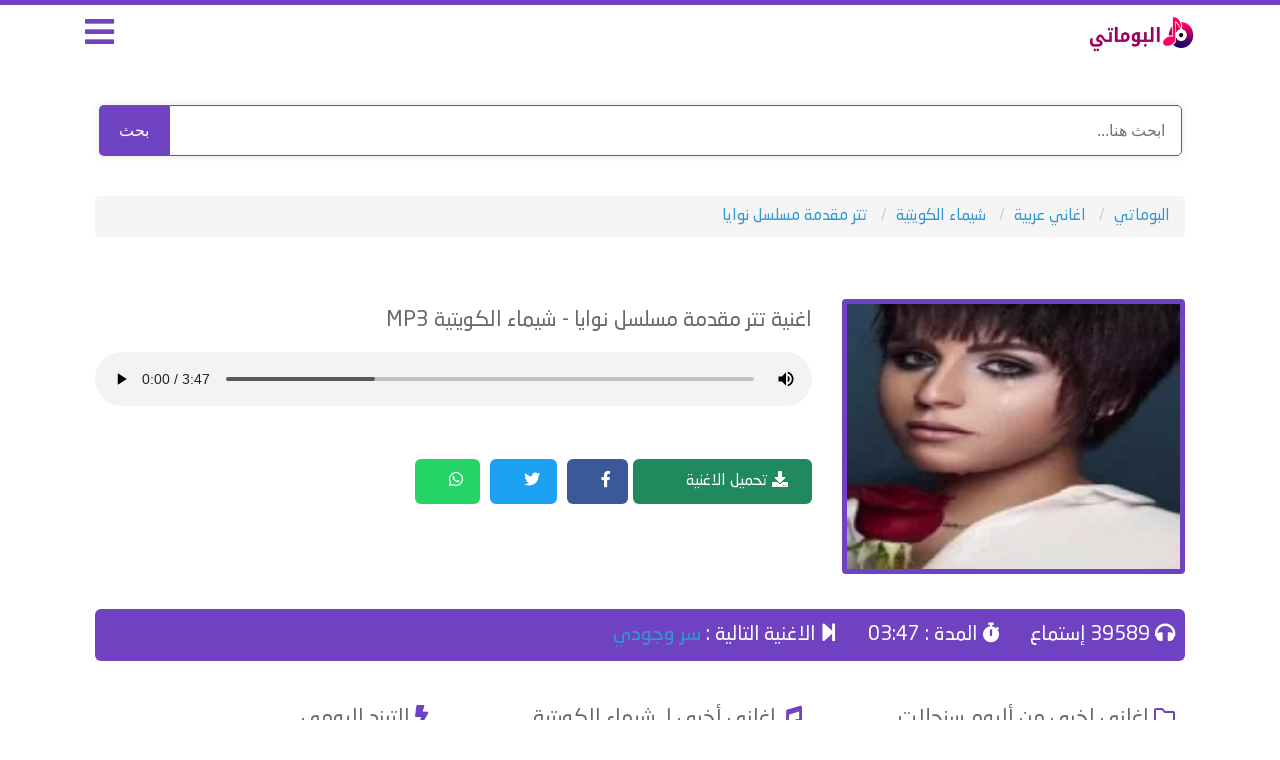

--- FILE ---
content_type: text/html; charset=UTF-8
request_url: https://www.albumaty.com/song/9848.html
body_size: 4349
content:

<!DOCTYPE html>

<html lang="ar" xmlns='http://www.w3.org/1999/xhtml' dir='ltr' xmlns:fb='http://ogp.me/ns/fb#'>
<head>
<title>تحميل اغنية - تتر مقدمة مسلسل نوايا - شيماء الكويتية - MP3 </title>
<meta name="robots" content="index, follow" />
<meta name="keywords" content="شيماء الكويتية , اغنية شيماء الكويتية نجومي, اغاني شيماء الكويتية , اغنية تتر مقدمة مسلسل نوايا , شيماء الكويتية , تتر مقدمة مسلسل نوايا , تحميل تتر مقدمة مسلسل نوايا , استماع اغنية تتر مقدمة مسلسل نوايا MP3 , تنزيل تتر مقدمة مسلسل نوايا , موقع البوماتي "/>
<meta name="description" content="استماع وتحميل اغنية شيماء الكويتية تتر مقدمة مسلسل نوايا mp3 من البوم سنجلات , البوماتي" />
<link rel="canonical" href="https://www.albumaty.com/song/9848.html" />
<meta property="og:title" content="تتر مقدمة مسلسل نوايا - شيماء الكويتية - MP3" />
<meta property="og:type" content="music.song" />
<meta property="og:description" content="استماع وتحميل اغنية شيماء الكويتية تتر مقدمة مسلسل نوايا MP3 كاملة , البوماتي" />
<meta property="og:url" content="https://www.albumaty.com/song/9848.html" />
<meta property="og:image" content="https://www.albumaty.com/uploads/singers/shimaa_857.webp" />
<meta property="og:image:width" content="200" />
<meta property="og:image:height" content="200" />
<meta property="og:audio" content="https://serv100.albumaty.com/dl/shen/shimaa-elkwitia/singels/Albumaty.Com.Shimaa.Nawaya.mp3" />

<meta property="music:duration" content="227" />
<meta property="music:release_date" content="2025" /><meta property="music:musician" content="شيماء الكويتية">
<meta property="music:album" content="سنجلات">
<meta property="og:audio:title" content="تتر مقدمة مسلسل نوايا" />
<meta property="og:audio:artist" content="شيماء الكويتية" />
<meta property="og:audio:album" content="ألبوم سنجلات" />
<meta property="og:audio:type" content="audio/mpeg" />
<meta name="twitter:card" content="summary" />
<meta name="twitter:site" content="@albumaty" />
<meta name="twitter:title" content="تتر مقدمة مسلسل نوايا - شيماء الكويتية - MP3" />
<meta name="twitter:description" content="اغنية تتر مقدمة مسلسل نوايا لـ شيماء الكويتية مع كلمات الأغنية و استماع و تحميل بروابط مباشرة و بجودة عالية بصيغة MP3" />
<meta name="twitter:image" content="https://www.albumaty.com/uploads/singers/shimaa_857.webp" />

<meta charset="utf-8">
<meta http-equiv="X-UA-Compatible" content="IE=9; IE=8; IE=7; IE=edge,chrome=1">
<meta name="viewport" content="width=device-width, initial-scale=1">
<!-- Preload بدون rel مكرر -->
<link rel="preload" href="https://www.albumaty.com/css/app.css" as="style" blocking="render">
<link rel="preload" href="https://www.albumaty.com/css/style4.css" as="style" blocking="render">
<link rel="preload" href="https://www.albumaty.com/css/mobile.css" as="style" blocking="render">

<link rel="stylesheet" href="https://www.albumaty.com/css/app.css">
<link rel="stylesheet" href="https://www.albumaty.com/css/style4.css">
<link rel="stylesheet" href="https://www.albumaty.com/css/mobile.css">

<link rel="preload" href="https://use.fontawesome.com/releases/v5.10.0/css/all.css" as="style" blocking="render">
<link rel="stylesheet" href="https://use.fontawesome.com/releases/v5.10.0/css/all.css">
<meta name="theme-color" content="#6f42c1" />
<meta property="fb:app_id" content="219012169029934" />
<meta name="rating" content="General"/>
<meta name="distribution" content="Global"/>
<link rel="shortcut icon" href="/favicon.ico"/>
<base href="https://www.albumaty.com/"/>
<meta http-equiv="Content-Type" content="text/html; charset=UTF-8"/>
<meta http-equiv="Content-Language" content="ar"/>
<meta name="generator" content="WordPress 5.4.1"/>
<link rel="icon" type="image/png" href="/favicon.ico" />
<!-- Google tag (gtag.js) -->
<script async src="https://www.googletagmanager.com/gtag/js?id=G-P93DX7WLPG"></script>
<script>
  window.dataLayer = window.dataLayer || [];
  function gtag(){dataLayer.push(arguments);}
  gtag('js', new Date());

  gtag('config', 'G-P93DX7WLPG');
</script>
<script type="application/ld+json">
    {
      "@context": "https://schema.org",
      "@type": "WebSite",
      "url": "https://www.albumaty.com/",
      "potentialAction": {
        "@type": "SearchAction",
        "target": "https://www.albumaty.com/search.php?q={search_term_string}",
        "query-input": "required name=search_term_string"
      }
    }
</script>
<style>
.search-box {
  display: flex;
  justify-content: center;
  align-items: center;
  max-width: 95%;
  margin: 20px auto;
  
  overflow: hidden;
  box-shadow: 0 0 8px rgba(0, 0, 0, 0.1);
  font-family: 'Arial', sans-serif;
}

.search-box input[type="text"] {
  flex: 1;
  padding: 12px 16px;
  border: 1px solid #6f42c1;
  border-radius: 0px 5px 5px 0px;
  outline: none;
  font-size: 16px;
}

.search-box button {
  background-color: #6f42c1;
  color: white;
  border: none;
  border-radius: 5px 0px 0px 5px;
  padding: 13px 20px;
  cursor: pointer;
  font-size: 16px;
  transition: background 0.3s;
}

.search-box button:hover {
  background-color: #5931a8;
}
</style>
</head>
<body>

<div id="app">
<header>
<div class="container">
<div class="col-md-9 col-xs-9 pull-right logo">
<a href="https://www.albumaty.com/">
<img src="https://www.albumaty.com/images/logo.png" alt="البوماتي" width="100%" height="100%">
</a>

</div>
<div class="col-md-3 col-xs-3 pull-right menu">
<i class="fas fa-bars"></i>
</div>
</div>
</header>
</div>
<div class="container">
<form action="https://www.albumaty.com/search.php" method="get" class="search-box">
  <input type="text" name="q" placeholder="ابحث هنا..." required>
  <button type="submit">بحث</button>
</form>
</div>
<div class="container main-menu">
<div class="col-md-12">
<div class="block">
<div class="hp-block-title">الاقسام</div>
<div class="menu-block">
<ul class="categoriesList">
	
<li><a href="https://www.albumaty.com/cat/1.html">اغاني عربية</a></li><li><a href="https://www.albumaty.com/cat/2.html">اغاني قديمة - زمن الفن الجميل</a></li><li><a href="https://www.albumaty.com/cat/3.html">اغاني سودانية</a></li><li><a href="https://www.albumaty.com/cat/11.html">اغاني اجنبية</a></li><li><a href="https://www.albumaty.com/cat/12.html">شيلات</a></li><li><a href="https://www.albumaty.com/cat/13.html">جزائرية</a></li>
<li><a href="https://www.albumaty.com/nowlastsongsnow.html">اغاني جديدة</a></li>
<li><a href="/album/1024.html">اغاني سبوع</a></li>
<li><a href="/album/1051.html">اغاني عيد ميلاد</a></li>
<li><a href="https://www.albumaty.com/album/444.html"> اغانى شهر رمضان</a></li>
<li><a href="https://www.albumaty.com/singer/1190.html">اغاني حزينه</a></li>
<li><a href="/nghmat">نفمات</a></li>
<li><a href="https://www.albumaty.com/singer/639.html">مهرجانات</a></a></li>

</ul>
</div>
</div>
</div>
</div>
<div class="container">
<div class="block breadlist">
<div class="col-md-12">
<ul class="breadcrumb" itemscope itemtype="http://schema.org/BreadcrumbList">
<li itemprop="itemListElement" itemscope itemtype="http://schema.org/ListItem">
  <a itemprop="item" href="https://www.albumaty.com/">
    <span itemprop="name">البوماتي</span>
  </a>
  <meta itemprop="position" content="1" />
</li>
<li itemprop="itemListElement" itemscope itemtype="http://schema.org/ListItem">
  <a itemprop="item" href="/cat/1.html">
    <span itemprop="name">اغاني عربية</span>
  </a>
  <meta itemprop="position" content="2" />
</li>
<li itemprop="itemListElement" itemscope itemtype="http://schema.org/ListItem">
  <a itemprop="item" href="https://www.albumaty.com/singer/583.html">
    <span itemprop="name">شيماء الكويتية</span>
  </a>
  <meta itemprop="position" content="3" />
</li>

<li itemprop="itemListElement" itemscope itemtype="http://schema.org/ListItem">
  <a itemprop="item" href="https://www.albumaty.com/song/9848.html">
    <span itemprop="name">تتر مقدمة مسلسل نوايا</span>
  </a>
  <meta itemprop="position" content="4" />
</li>
</ul>
</div>
</div>
</div>
<div class="container">
<div class="block">
<div class="col-md-4 col-xs-12 pull-right nomobilepadding">
<div class="singerblock">
<img src="https://www.albumaty.com/uploads/singers/shimaa_857.webp" alt="تتر مقدمة مسلسل نوايا شيماء الكويتية" fetchpriority="high" style="width: 100%;">
</div>
</div>
<div class="col-md-8 col-xs-12 pull-right nomobilepadding">
<div class="player-body">
<div itemprop="track" itemscope itemtype="http://schema.org/MusicRecording">
  <h1 class="song-title">
    اغنية 
     <span itemprop="name">تتر مقدمة مسلسل نوايا</span>
    <span itemprop="byArtist" itemscope itemtype="http://schema.org/MusicGroup">
    - <span itemprop="name">شيماء الكويتية</span></span> MP3 

  </h1>
  <meta itemprop="duration" content="PT03M47S">
  <link itemprop="url" href="https://www.albumaty.com/song/9848.html">
  <meta itemprop="datePublished" content="2025-07-10T15:02:34+03:00">
  <meta itemprop="isFamilyFriendly" content="true">
  <meta itemprop="image" content="https://www.albumaty.com/uploads/singers/shimaa_857.webp">
  <meta itemprop="description" content="استماع وتحميل أغنية شيماء الكويتية - تتر مقدمة مسلسل نوايا MP3 كاملة من ألبوم سنجلات عبر موقع البوماتي.">
<div itemprop="audio" itemscope itemtype="https://schema.org/AudioObject">
    <meta itemprop="url"
          content="https://serv100.albumaty.com/dl/shen/shimaa-elkwitia/singels/Albumaty.Com.Shimaa.Nawaya.mp3">
    <meta itemprop="encodingFormat" content="audio/mpeg">
    <meta itemprop="contentUrl"
          content="https://serv100.albumaty.com/dl/shen/shimaa-elkwitia/singels/Albumaty.Com.Shimaa.Nawaya.mp3">
    <meta itemprop="duration"
          content="PT03M47S">
  </div>
  
</div>
<div class="player">
<audio  onended="redirectFunc()" controls controlsList="nodownload" src="https://serv100.albumaty.com/dl/shen/shimaa-elkwitia/singels/Albumaty.Com.Shimaa.Nawaya.mp3" autoplay="true"></audio>

</div>
<script type="text/javascript">
function redirectFunc() {
    window.location = "https://www.albumaty.com/song/12625.html";
}
</script>
</div>
<div class="col-md-3 col-xs-12 pull-right nomobilepadding song-servicexxxd">
<div class="singerblockxxx">

<a href="/download/9848"><i class="fas fa-download"></i>
تحميل الاغنية</a>
</div>
</div>
<span class='share-button  share-button-top'></span>
	</div>
</div>
<div class="block">
<div class="col-md-12 nomobilepadding">
<div class="song-service">
<ul>
<li><i class="fas fa-headphones"></i> 39589 إستماع</li>
<li><i class="fas fa-stopwatch"></i> المدة : 03:47</li>
<li><i class="fas fa-step-forward"></i> الاغنية التالية :
<a href="https://www.albumaty.com/song/12625.html" class="next-song-link">سر وجودي</a></li>
</ul>
</div>
</div>
</div>

<div class="block">
<div class="col-md-4 col-xs-12 pull-right nomobilepadding">
<div class="song-blocks">
<h2><i class="far fa-folder"></i> اغاني اخرى من ألبوم سنجلات</h2>
<ul>

	  <li><i class="far fa-play-circle"></i> <a href="https://www.albumaty.com/song/13921.html"> اغنية تخيل</a></li>
	  <li><i class="far fa-play-circle"></i> <a href="https://www.albumaty.com/song/9632.html"> اغنية يا حبيبي احبك</a></li>
	  <li><i class="far fa-play-circle"></i> <a href="https://www.albumaty.com/song/10178.html"> اغنية اكذب علي</a></li>
	  <li><i class="far fa-play-circle"></i> <a href="https://www.albumaty.com/song/11650.html"> اغنية اشواق وتمني</a></li>
	  <li><i class="far fa-play-circle"></i> <a href="https://www.albumaty.com/song/12625.html"> اغنية سر وجودي</a></li>
	  <li><i class="far fa-play-circle"></i> <a href="https://www.albumaty.com/song/17583.html"> اغنية عرفت أختار</a></li>
	  <li><i class="far fa-play-circle"></i> <a href="https://www.albumaty.com/song/20370.html"> اغنية القادم أجمل</a></li>
	  <li><i class="far fa-play-circle"></i> <a href="https://www.albumaty.com/song/7864.html"> اغنية سامحني</a></li>
	  <li><i class="far fa-play-circle"></i> <a href="https://www.albumaty.com/song/10428.html"> اغنية تتر مسلسل الوجة المستعار</a></li></ul>
</div>
</div>
<div class="col-md-4 col-xs-12 pull-right nomobilepadding">
<div class="song-blocks">
<h2><i class="fas fa-music"></i> اغاني أخرى لـ شيماء الكويتية</h2>
<ul>

<li><i class="fas fa-volume-up"></i> <a href="https://www.albumaty.com/song/9848.html">تتر مقدمة مسلسل نوايا</a></li>
<li><i class="fas fa-volume-up"></i> <a href="https://www.albumaty.com/song/11650.html">اشواق وتمني</a></li>
<li><i class="fas fa-volume-up"></i> <a href="https://www.albumaty.com/song/10428.html">تتر مسلسل الوجة المستعار</a></li>
<li><i class="fas fa-volume-up"></i> <a href="https://www.albumaty.com/song/9632.html">يا حبيبي احبك</a></li>
<li><i class="fas fa-volume-up"></i> <a href="https://www.albumaty.com/song/20370.html">القادم أجمل</a></li>
<li><i class="fas fa-volume-up"></i> <a href="https://www.albumaty.com/song/12625.html">سر وجودي</a></li>
<li><i class="fas fa-volume-up"></i> <a href="https://www.albumaty.com/song/7864.html">سامحني</a></li>
<li><i class="fas fa-volume-up"></i> <a href="https://www.albumaty.com/song/13921.html">تخيل</a></li>
<li><i class="fas fa-volume-up"></i> <a href="https://www.albumaty.com/song/10178.html">اكذب علي</a></li>
<li><i class="fas fa-volume-up"></i> <a href="https://www.albumaty.com/song/17583.html">عرفت أختار</a></li></ul>
</div>
</div>
<div class="col-md-4 col-xs-12 pull-right nomobilepadding">
<div class="song-blocks">
<h2><i class="fas fa-bolt"></i> الترند اليومي</h2>
<ul>

<li><i class="fas fa-music"></i> <a href="https://www.albumaty.com/song/47720.html">بهاء سلطان - معايا</a></li>
<li><i class="fas fa-music"></i> <a href="https://www.albumaty.com/song/47848.html">عمرو مصطفي - بعتيني ليه - مع زياد ظاظا</a></li>
<li><i class="fas fa-music"></i> <a href="https://www.albumaty.com/song/27695.html">تامر حسنى - سجل يا تاريخ</a></li>
<li><i class="fas fa-music"></i> <a href="https://www.albumaty.com/song/50829.html">عصام صاصا - كله اتساوس واتكالب</a></li>
<li><i class="fas fa-music"></i> <a href="https://www.albumaty.com/song/33010.html">عمرو دياب - خطفوني</a></li>
<li><i class="fas fa-music"></i> <a href="https://www.albumaty.com/song/13048.html">منوعات - محمد عبد المطلب - رمضان جانا</a></li>
<li><i class="fas fa-music"></i> <a href="https://www.albumaty.com/song/30952.html">احمد سعد - سبب فرحتي - مع اصالة</a></li>
<li><i class="fas fa-music"></i> <a href="https://www.albumaty.com/song/4126.html">عمرو دياب - خليك معايا</a></li>
<li><i class="fas fa-music"></i> <a href="https://www.albumaty.com/song/50875.html">ليجي سي - مش اول مرة  - مع غالية</a></li>
<li><i class="fas fa-music"></i> <a href="https://www.albumaty.com/song/47923.html"> ياسمينا العبد - ضمة - مسلسل ميدتيرم</a></li></ul>
</div>
</div>
</div>
</div>
	<style>
.mobads { display: none; }
.mobads2 { display: none; }
.downaddesk { display: block; }
.downadmob { display: none; }
@media screen and (max-width: 414px) {
.mobads { display: none; margin-left: -8px; margin-right: -8px;}
.mobads2 { display: block; margin-left: -8px; margin-right: -24px; width: 336px;}
.socials { display: block; margin-right: 9px; }
}
</style>

<footer>
<div class="song-blocks">
<h2><i class=""></i></h2>
		<div class="col-md-9 n9f footer">
			<ul class="col-md-3 col-sm-3 pull-right">
			    <li><a href="https://www.whatsapp.com/channel/0029Vb5iDJiFnSz3A71H7p1K" rel="nofollow">انضم لينا علي الواتس اب</a></li>
				<li><a href="https://www.albumaty.com/lastalbums.html?id=2025">البومات 2025</a></li>
				
				<li><a href="https://www.albumaty.com/album/1051.html">اغاني عيد ميلاد</a></li>
				
			</ul>
			<ul class="col-md-3 col-sm-3 pull-right">
			    				<li><a href="https://www.albumaty.com/nowlastsongsnow.html">اغاني جديدة</a></li>
				<li><a href="https://www.albumaty.com/album/1024.html">اغاني سبوع</a></li>
				<li><a href="https://www.albumaty.com/album/1023.html">اغاني افراح</a></li>
				
			</ul>
			<ul class="col-md-3 col-sm-3 pull-right">
				<li><a href="/contact.php">اتصل بنا</a></li>
				<li><a href="/about-us/">about</a></li>
				<li><a href="/dcma">dcma</a></li>
			</ul>
			
			<div class="col-md-3 col-sm-3 pull-right"><b>
				جميع الحقوق محفوظة © 2025 البوماتي
</b>
			</div>

		</div>
		</div>
</footer>


<script  src="/js/jquery-3.js"></script>
<script  src="/js/shars4.js"></script>
<script  src="https://www.albumaty.com/js/script.js"></script>
<style>
.share-button a {
  display: inline-block;
     margin-left: 5px;
    margin-right: 5px;
    margin-top: 6px;
  padding: 10px 12px;
  font-size: 16px;
  color: #fff;
  border-radius: 6px;
  text-decoration: none;
  position: relative;
  transition: background-color 0.3s ease;
}

.share-button a .fab {
  margin-right: 5px;
}

.share-button a .count {
  font-size: 9px;
  color: #fff;
  padding: 2px 6px;
  margin-left: 5px;
  margin-right: 5px;
  display: inline-block;
}

/* ألوان خاصة بكل شبكة */
.share-facebook { background-color: #3b5998; }
.share-twitter { background-color: #1da1f2; }
.share-whatsapp { background-color: #25d366; }

.share-facebook:hover { background-color: #2d4373; }
.share-twitter:hover { background-color: #0d95e8; }
.share-whatsapp:hover { background-color: #1ebe5d; }
</style>
 <img  src="//sstatic1.histats.com/0.gif?4744521&101" alt="web counter" border="0">
</body>
</html>




